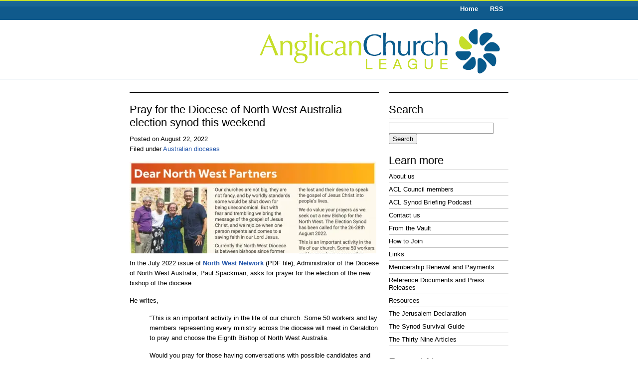

--- FILE ---
content_type: text/html; charset=UTF-8
request_url: https://acl.asn.au/pray-for-the-diocese-of-north-west-australia-election-synod-this-weekend/
body_size: 10305
content:
<!DOCTYPE html PUBLIC "-//W3C//DTD XHTML 1.0 Transitional//EN" "http://www.w3.org/TR/xhtml1/DTD/xhtml1-transitional.dtd">
<html xmlns="http://www.w3.org/1999/xhtml">
<head profile="http://gmpg.org/xfn/11">
<meta http-equiv="Content-Type" content="text/html; charset=UTF-8" />
<meta name="distribution" content="global" />
<meta name="robots" content="follow, all" />
<meta name="language" content="en, sv" />

<title>  Pray for the Diocese of North West Australia election synod this weekend : Anglican Church League, Sydney, Australia</title>
<meta name="generator" content="WordPress 6.9" />
<!-- leave this for stats please -->

<link rel="Shortcut Icon" href="https://acl.asn.au/wp/wp-content/themes/vertigo-blue-2column/images/favicon.ico" type="image/x-icon" />
<link rel="alternate" type="application/rss+xml" title="RSS 2.0" href="https://acl.asn.au/feed/" />
<link rel="alternate" type="text/xml" title="RSS .92" href="https://acl.asn.au/feed/rss/" />
<link rel="alternate" type="application/atom+xml" title="Atom 0.3" href="https://acl.asn.au/feed/atom/" />
<link rel="pingback" href="https://acl.asn.au/xmlrpc.php" />
	<link rel='archives' title='January 2026' href='https://acl.asn.au/2026/01/' />
	<link rel='archives' title='December 2025' href='https://acl.asn.au/2025/12/' />
	<link rel='archives' title='November 2025' href='https://acl.asn.au/2025/11/' />
	<link rel='archives' title='October 2025' href='https://acl.asn.au/2025/10/' />
	<link rel='archives' title='September 2025' href='https://acl.asn.au/2025/09/' />
	<link rel='archives' title='August 2025' href='https://acl.asn.au/2025/08/' />
	<link rel='archives' title='July 2025' href='https://acl.asn.au/2025/07/' />
	<link rel='archives' title='June 2025' href='https://acl.asn.au/2025/06/' />
	<link rel='archives' title='May 2025' href='https://acl.asn.au/2025/05/' />
	<link rel='archives' title='April 2025' href='https://acl.asn.au/2025/04/' />
	<link rel='archives' title='March 2025' href='https://acl.asn.au/2025/03/' />
	<link rel='archives' title='February 2025' href='https://acl.asn.au/2025/02/' />
	<link rel='archives' title='January 2025' href='https://acl.asn.au/2025/01/' />
	<link rel='archives' title='December 2024' href='https://acl.asn.au/2024/12/' />
	<link rel='archives' title='November 2024' href='https://acl.asn.au/2024/11/' />
	<link rel='archives' title='October 2024' href='https://acl.asn.au/2024/10/' />
	<link rel='archives' title='September 2024' href='https://acl.asn.au/2024/09/' />
	<link rel='archives' title='August 2024' href='https://acl.asn.au/2024/08/' />
	<link rel='archives' title='July 2024' href='https://acl.asn.au/2024/07/' />
	<link rel='archives' title='June 2024' href='https://acl.asn.au/2024/06/' />
	<link rel='archives' title='May 2024' href='https://acl.asn.au/2024/05/' />
	<link rel='archives' title='April 2024' href='https://acl.asn.au/2024/04/' />
	<link rel='archives' title='March 2024' href='https://acl.asn.au/2024/03/' />
	<link rel='archives' title='February 2024' href='https://acl.asn.au/2024/02/' />
	<link rel='archives' title='January 2024' href='https://acl.asn.au/2024/01/' />
	<link rel='archives' title='December 2023' href='https://acl.asn.au/2023/12/' />
	<link rel='archives' title='November 2023' href='https://acl.asn.au/2023/11/' />
	<link rel='archives' title='October 2023' href='https://acl.asn.au/2023/10/' />
	<link rel='archives' title='September 2023' href='https://acl.asn.au/2023/09/' />
	<link rel='archives' title='August 2023' href='https://acl.asn.au/2023/08/' />
	<link rel='archives' title='July 2023' href='https://acl.asn.au/2023/07/' />
	<link rel='archives' title='June 2023' href='https://acl.asn.au/2023/06/' />
	<link rel='archives' title='May 2023' href='https://acl.asn.au/2023/05/' />
	<link rel='archives' title='April 2023' href='https://acl.asn.au/2023/04/' />
	<link rel='archives' title='March 2023' href='https://acl.asn.au/2023/03/' />
	<link rel='archives' title='February 2023' href='https://acl.asn.au/2023/02/' />
	<link rel='archives' title='January 2023' href='https://acl.asn.au/2023/01/' />
	<link rel='archives' title='December 2022' href='https://acl.asn.au/2022/12/' />
	<link rel='archives' title='November 2022' href='https://acl.asn.au/2022/11/' />
	<link rel='archives' title='October 2022' href='https://acl.asn.au/2022/10/' />
	<link rel='archives' title='September 2022' href='https://acl.asn.au/2022/09/' />
	<link rel='archives' title='August 2022' href='https://acl.asn.au/2022/08/' />
	<link rel='archives' title='July 2022' href='https://acl.asn.au/2022/07/' />
	<link rel='archives' title='June 2022' href='https://acl.asn.au/2022/06/' />
	<link rel='archives' title='May 2022' href='https://acl.asn.au/2022/05/' />
	<link rel='archives' title='April 2022' href='https://acl.asn.au/2022/04/' />
	<link rel='archives' title='March 2022' href='https://acl.asn.au/2022/03/' />
	<link rel='archives' title='February 2022' href='https://acl.asn.au/2022/02/' />
	<link rel='archives' title='January 2022' href='https://acl.asn.au/2022/01/' />
	<link rel='archives' title='December 2021' href='https://acl.asn.au/2021/12/' />
	<link rel='archives' title='November 2021' href='https://acl.asn.au/2021/11/' />
	<link rel='archives' title='October 2021' href='https://acl.asn.au/2021/10/' />
	<link rel='archives' title='September 2021' href='https://acl.asn.au/2021/09/' />
	<link rel='archives' title='August 2021' href='https://acl.asn.au/2021/08/' />
	<link rel='archives' title='July 2021' href='https://acl.asn.au/2021/07/' />
	<link rel='archives' title='June 2021' href='https://acl.asn.au/2021/06/' />
	<link rel='archives' title='May 2021' href='https://acl.asn.au/2021/05/' />
	<link rel='archives' title='April 2021' href='https://acl.asn.au/2021/04/' />
	<link rel='archives' title='March 2021' href='https://acl.asn.au/2021/03/' />
	<link rel='archives' title='February 2021' href='https://acl.asn.au/2021/02/' />
	<link rel='archives' title='January 2021' href='https://acl.asn.au/2021/01/' />
	<link rel='archives' title='December 2020' href='https://acl.asn.au/2020/12/' />
	<link rel='archives' title='November 2020' href='https://acl.asn.au/2020/11/' />
	<link rel='archives' title='October 2020' href='https://acl.asn.au/2020/10/' />
	<link rel='archives' title='September 2020' href='https://acl.asn.au/2020/09/' />
	<link rel='archives' title='August 2020' href='https://acl.asn.au/2020/08/' />
	<link rel='archives' title='July 2020' href='https://acl.asn.au/2020/07/' />
	<link rel='archives' title='June 2020' href='https://acl.asn.au/2020/06/' />
	<link rel='archives' title='May 2020' href='https://acl.asn.au/2020/05/' />
	<link rel='archives' title='April 2020' href='https://acl.asn.au/2020/04/' />
	<link rel='archives' title='March 2020' href='https://acl.asn.au/2020/03/' />
	<link rel='archives' title='February 2020' href='https://acl.asn.au/2020/02/' />
	<link rel='archives' title='January 2020' href='https://acl.asn.au/2020/01/' />
	<link rel='archives' title='December 2019' href='https://acl.asn.au/2019/12/' />
	<link rel='archives' title='November 2019' href='https://acl.asn.au/2019/11/' />
	<link rel='archives' title='October 2019' href='https://acl.asn.au/2019/10/' />
	<link rel='archives' title='September 2019' href='https://acl.asn.au/2019/09/' />
	<link rel='archives' title='August 2019' href='https://acl.asn.au/2019/08/' />
	<link rel='archives' title='July 2019' href='https://acl.asn.au/2019/07/' />
	<link rel='archives' title='June 2019' href='https://acl.asn.au/2019/06/' />
	<link rel='archives' title='May 2019' href='https://acl.asn.au/2019/05/' />
	<link rel='archives' title='April 2019' href='https://acl.asn.au/2019/04/' />
	<link rel='archives' title='March 2019' href='https://acl.asn.au/2019/03/' />
	<link rel='archives' title='February 2019' href='https://acl.asn.au/2019/02/' />
	<link rel='archives' title='January 2019' href='https://acl.asn.au/2019/01/' />
	<link rel='archives' title='December 2018' href='https://acl.asn.au/2018/12/' />
	<link rel='archives' title='November 2018' href='https://acl.asn.au/2018/11/' />
	<link rel='archives' title='October 2018' href='https://acl.asn.au/2018/10/' />
	<link rel='archives' title='September 2018' href='https://acl.asn.au/2018/09/' />
	<link rel='archives' title='August 2018' href='https://acl.asn.au/2018/08/' />
	<link rel='archives' title='July 2018' href='https://acl.asn.au/2018/07/' />
	<link rel='archives' title='June 2018' href='https://acl.asn.au/2018/06/' />
	<link rel='archives' title='May 2018' href='https://acl.asn.au/2018/05/' />
	<link rel='archives' title='April 2018' href='https://acl.asn.au/2018/04/' />
	<link rel='archives' title='March 2018' href='https://acl.asn.au/2018/03/' />
	<link rel='archives' title='February 2018' href='https://acl.asn.au/2018/02/' />
	<link rel='archives' title='January 2018' href='https://acl.asn.au/2018/01/' />
	<link rel='archives' title='December 2017' href='https://acl.asn.au/2017/12/' />
	<link rel='archives' title='November 2017' href='https://acl.asn.au/2017/11/' />
	<link rel='archives' title='October 2017' href='https://acl.asn.au/2017/10/' />
	<link rel='archives' title='September 2017' href='https://acl.asn.au/2017/09/' />
	<link rel='archives' title='August 2017' href='https://acl.asn.au/2017/08/' />
	<link rel='archives' title='July 2017' href='https://acl.asn.au/2017/07/' />
	<link rel='archives' title='June 2017' href='https://acl.asn.au/2017/06/' />
	<link rel='archives' title='May 2017' href='https://acl.asn.au/2017/05/' />
	<link rel='archives' title='April 2017' href='https://acl.asn.au/2017/04/' />
	<link rel='archives' title='March 2017' href='https://acl.asn.au/2017/03/' />
	<link rel='archives' title='February 2017' href='https://acl.asn.au/2017/02/' />
	<link rel='archives' title='January 2017' href='https://acl.asn.au/2017/01/' />
	<link rel='archives' title='December 2016' href='https://acl.asn.au/2016/12/' />
	<link rel='archives' title='November 2016' href='https://acl.asn.au/2016/11/' />
	<link rel='archives' title='October 2016' href='https://acl.asn.au/2016/10/' />
	<link rel='archives' title='September 2016' href='https://acl.asn.au/2016/09/' />
	<link rel='archives' title='August 2016' href='https://acl.asn.au/2016/08/' />
	<link rel='archives' title='July 2016' href='https://acl.asn.au/2016/07/' />
	<link rel='archives' title='June 2016' href='https://acl.asn.au/2016/06/' />
	<link rel='archives' title='May 2016' href='https://acl.asn.au/2016/05/' />
	<link rel='archives' title='April 2016' href='https://acl.asn.au/2016/04/' />
	<link rel='archives' title='March 2016' href='https://acl.asn.au/2016/03/' />
	<link rel='archives' title='February 2016' href='https://acl.asn.au/2016/02/' />
	<link rel='archives' title='January 2016' href='https://acl.asn.au/2016/01/' />
	<link rel='archives' title='December 2015' href='https://acl.asn.au/2015/12/' />
	<link rel='archives' title='November 2015' href='https://acl.asn.au/2015/11/' />
	<link rel='archives' title='October 2015' href='https://acl.asn.au/2015/10/' />
	<link rel='archives' title='September 2015' href='https://acl.asn.au/2015/09/' />
	<link rel='archives' title='August 2015' href='https://acl.asn.au/2015/08/' />
	<link rel='archives' title='July 2015' href='https://acl.asn.au/2015/07/' />
	<link rel='archives' title='June 2015' href='https://acl.asn.au/2015/06/' />
	<link rel='archives' title='May 2015' href='https://acl.asn.au/2015/05/' />
	<link rel='archives' title='April 2015' href='https://acl.asn.au/2015/04/' />
	<link rel='archives' title='March 2015' href='https://acl.asn.au/2015/03/' />
	<link rel='archives' title='February 2015' href='https://acl.asn.au/2015/02/' />
	<link rel='archives' title='January 2015' href='https://acl.asn.au/2015/01/' />
	<link rel='archives' title='December 2014' href='https://acl.asn.au/2014/12/' />
	<link rel='archives' title='November 2014' href='https://acl.asn.au/2014/11/' />
	<link rel='archives' title='October 2014' href='https://acl.asn.au/2014/10/' />
	<link rel='archives' title='September 2014' href='https://acl.asn.au/2014/09/' />
	<link rel='archives' title='August 2014' href='https://acl.asn.au/2014/08/' />
	<link rel='archives' title='July 2014' href='https://acl.asn.au/2014/07/' />
	<link rel='archives' title='June 2014' href='https://acl.asn.au/2014/06/' />
	<link rel='archives' title='May 2014' href='https://acl.asn.au/2014/05/' />
	<link rel='archives' title='April 2014' href='https://acl.asn.au/2014/04/' />
	<link rel='archives' title='March 2014' href='https://acl.asn.au/2014/03/' />
	<link rel='archives' title='February 2014' href='https://acl.asn.au/2014/02/' />
	<link rel='archives' title='January 2014' href='https://acl.asn.au/2014/01/' />
	<link rel='archives' title='December 2013' href='https://acl.asn.au/2013/12/' />
	<link rel='archives' title='November 2013' href='https://acl.asn.au/2013/11/' />
	<link rel='archives' title='October 2013' href='https://acl.asn.au/2013/10/' />
	<link rel='archives' title='September 2013' href='https://acl.asn.au/2013/09/' />
	<link rel='archives' title='August 2013' href='https://acl.asn.au/2013/08/' />
	<link rel='archives' title='July 2013' href='https://acl.asn.au/2013/07/' />
	<link rel='archives' title='June 2013' href='https://acl.asn.au/2013/06/' />
	<link rel='archives' title='May 2013' href='https://acl.asn.au/2013/05/' />
	<link rel='archives' title='April 2013' href='https://acl.asn.au/2013/04/' />
	<link rel='archives' title='March 2013' href='https://acl.asn.au/2013/03/' />
	<link rel='archives' title='February 2013' href='https://acl.asn.au/2013/02/' />
	<link rel='archives' title='January 2013' href='https://acl.asn.au/2013/01/' />
	<link rel='archives' title='December 2012' href='https://acl.asn.au/2012/12/' />
	<link rel='archives' title='November 2012' href='https://acl.asn.au/2012/11/' />
	<link rel='archives' title='October 2012' href='https://acl.asn.au/2012/10/' />
	<link rel='archives' title='September 2012' href='https://acl.asn.au/2012/09/' />
	<link rel='archives' title='August 2012' href='https://acl.asn.au/2012/08/' />
	<link rel='archives' title='July 2012' href='https://acl.asn.au/2012/07/' />
	<link rel='archives' title='June 2012' href='https://acl.asn.au/2012/06/' />
	<link rel='archives' title='May 2012' href='https://acl.asn.au/2012/05/' />
	<link rel='archives' title='April 2012' href='https://acl.asn.au/2012/04/' />
	<link rel='archives' title='March 2012' href='https://acl.asn.au/2012/03/' />
	<link rel='archives' title='February 2012' href='https://acl.asn.au/2012/02/' />
	<link rel='archives' title='January 2012' href='https://acl.asn.au/2012/01/' />
	<link rel='archives' title='December 2011' href='https://acl.asn.au/2011/12/' />
	<link rel='archives' title='November 2011' href='https://acl.asn.au/2011/11/' />
	<link rel='archives' title='October 2011' href='https://acl.asn.au/2011/10/' />
	<link rel='archives' title='September 2011' href='https://acl.asn.au/2011/09/' />
	<link rel='archives' title='August 2011' href='https://acl.asn.au/2011/08/' />
	<link rel='archives' title='July 2011' href='https://acl.asn.au/2011/07/' />
	<link rel='archives' title='June 2011' href='https://acl.asn.au/2011/06/' />
	<link rel='archives' title='May 2011' href='https://acl.asn.au/2011/05/' />
	<link rel='archives' title='April 2011' href='https://acl.asn.au/2011/04/' />
	<link rel='archives' title='March 2011' href='https://acl.asn.au/2011/03/' />
	<link rel='archives' title='February 2011' href='https://acl.asn.au/2011/02/' />
	<link rel='archives' title='January 2011' href='https://acl.asn.au/2011/01/' />
	<link rel='archives' title='December 2010' href='https://acl.asn.au/2010/12/' />
	<link rel='archives' title='November 2010' href='https://acl.asn.au/2010/11/' />
	<link rel='archives' title='October 2010' href='https://acl.asn.au/2010/10/' />
	<link rel='archives' title='September 2010' href='https://acl.asn.au/2010/09/' />
	<link rel='archives' title='August 2010' href='https://acl.asn.au/2010/08/' />
	<link rel='archives' title='July 2010' href='https://acl.asn.au/2010/07/' />
	<link rel='archives' title='June 2010' href='https://acl.asn.au/2010/06/' />
	<link rel='archives' title='May 2010' href='https://acl.asn.au/2010/05/' />
	<link rel='archives' title='April 2010' href='https://acl.asn.au/2010/04/' />
	<link rel='archives' title='March 2010' href='https://acl.asn.au/2010/03/' />
	<link rel='archives' title='February 2010' href='https://acl.asn.au/2010/02/' />
	<link rel='archives' title='January 2010' href='https://acl.asn.au/2010/01/' />
	<link rel='archives' title='December 2009' href='https://acl.asn.au/2009/12/' />
	<link rel='archives' title='November 2009' href='https://acl.asn.au/2009/11/' />
	<link rel='archives' title='October 2009' href='https://acl.asn.au/2009/10/' />
	<link rel='archives' title='September 2009' href='https://acl.asn.au/2009/09/' />
	<link rel='archives' title='August 2009' href='https://acl.asn.au/2009/08/' />
	<link rel='archives' title='July 2009' href='https://acl.asn.au/2009/07/' />
	<link rel='archives' title='June 2009' href='https://acl.asn.au/2009/06/' />
	<link rel='archives' title='May 2009' href='https://acl.asn.au/2009/05/' />
	<link rel='archives' title='April 2009' href='https://acl.asn.au/2009/04/' />
	<link rel='archives' title='March 2009' href='https://acl.asn.au/2009/03/' />
	<link rel='archives' title='February 2009' href='https://acl.asn.au/2009/02/' />
	<link rel='archives' title='January 2009' href='https://acl.asn.au/2009/01/' />
	<link rel='archives' title='December 2008' href='https://acl.asn.au/2008/12/' />
	<link rel='archives' title='November 2008' href='https://acl.asn.au/2008/11/' />
	<link rel='archives' title='October 2008' href='https://acl.asn.au/2008/10/' />
	<link rel='archives' title='September 2008' href='https://acl.asn.au/2008/09/' />
	<link rel='archives' title='August 2008' href='https://acl.asn.au/2008/08/' />
	<link rel='archives' title='July 2008' href='https://acl.asn.au/2008/07/' />
	<link rel='archives' title='June 2008' href='https://acl.asn.au/2008/06/' />
	<link rel='archives' title='May 2008' href='https://acl.asn.au/2008/05/' />
	<link rel='archives' title='April 2008' href='https://acl.asn.au/2008/04/' />
	<link rel='archives' title='March 2008' href='https://acl.asn.au/2008/03/' />
	<link rel='archives' title='February 2008' href='https://acl.asn.au/2008/02/' />
	<link rel='archives' title='January 2008' href='https://acl.asn.au/2008/01/' />
	<link rel='archives' title='December 2007' href='https://acl.asn.au/2007/12/' />
<meta name='robots' content='max-image-preview:large' />
<link rel='dns-prefetch' href='//stats.wp.com' />
<link rel='preconnect' href='//i0.wp.com' />
<link rel='preconnect' href='//c0.wp.com' />
<link rel="alternate" title="oEmbed (JSON)" type="application/json+oembed" href="https://acl.asn.au/wp-json/oembed/1.0/embed?url=https%3A%2F%2Facl.asn.au%2Fpray-for-the-diocese-of-north-west-australia-election-synod-this-weekend%2F" />
<link rel="alternate" title="oEmbed (XML)" type="text/xml+oembed" href="https://acl.asn.au/wp-json/oembed/1.0/embed?url=https%3A%2F%2Facl.asn.au%2Fpray-for-the-diocese-of-north-west-australia-election-synod-this-weekend%2F&#038;format=xml" />
<style id='wp-img-auto-sizes-contain-inline-css' type='text/css'>
img:is([sizes=auto i],[sizes^="auto," i]){contain-intrinsic-size:3000px 1500px}
/*# sourceURL=wp-img-auto-sizes-contain-inline-css */
</style>
<style id='wp-emoji-styles-inline-css' type='text/css'>

	img.wp-smiley, img.emoji {
		display: inline !important;
		border: none !important;
		box-shadow: none !important;
		height: 1em !important;
		width: 1em !important;
		margin: 0 0.07em !important;
		vertical-align: -0.1em !important;
		background: none !important;
		padding: 0 !important;
	}
/*# sourceURL=wp-emoji-styles-inline-css */
</style>
<style id='wp-block-library-inline-css' type='text/css'>
:root{--wp-block-synced-color:#7a00df;--wp-block-synced-color--rgb:122,0,223;--wp-bound-block-color:var(--wp-block-synced-color);--wp-editor-canvas-background:#ddd;--wp-admin-theme-color:#007cba;--wp-admin-theme-color--rgb:0,124,186;--wp-admin-theme-color-darker-10:#006ba1;--wp-admin-theme-color-darker-10--rgb:0,107,160.5;--wp-admin-theme-color-darker-20:#005a87;--wp-admin-theme-color-darker-20--rgb:0,90,135;--wp-admin-border-width-focus:2px}@media (min-resolution:192dpi){:root{--wp-admin-border-width-focus:1.5px}}.wp-element-button{cursor:pointer}:root .has-very-light-gray-background-color{background-color:#eee}:root .has-very-dark-gray-background-color{background-color:#313131}:root .has-very-light-gray-color{color:#eee}:root .has-very-dark-gray-color{color:#313131}:root .has-vivid-green-cyan-to-vivid-cyan-blue-gradient-background{background:linear-gradient(135deg,#00d084,#0693e3)}:root .has-purple-crush-gradient-background{background:linear-gradient(135deg,#34e2e4,#4721fb 50%,#ab1dfe)}:root .has-hazy-dawn-gradient-background{background:linear-gradient(135deg,#faaca8,#dad0ec)}:root .has-subdued-olive-gradient-background{background:linear-gradient(135deg,#fafae1,#67a671)}:root .has-atomic-cream-gradient-background{background:linear-gradient(135deg,#fdd79a,#004a59)}:root .has-nightshade-gradient-background{background:linear-gradient(135deg,#330968,#31cdcf)}:root .has-midnight-gradient-background{background:linear-gradient(135deg,#020381,#2874fc)}:root{--wp--preset--font-size--normal:16px;--wp--preset--font-size--huge:42px}.has-regular-font-size{font-size:1em}.has-larger-font-size{font-size:2.625em}.has-normal-font-size{font-size:var(--wp--preset--font-size--normal)}.has-huge-font-size{font-size:var(--wp--preset--font-size--huge)}.has-text-align-center{text-align:center}.has-text-align-left{text-align:left}.has-text-align-right{text-align:right}.has-fit-text{white-space:nowrap!important}#end-resizable-editor-section{display:none}.aligncenter{clear:both}.items-justified-left{justify-content:flex-start}.items-justified-center{justify-content:center}.items-justified-right{justify-content:flex-end}.items-justified-space-between{justify-content:space-between}.screen-reader-text{border:0;clip-path:inset(50%);height:1px;margin:-1px;overflow:hidden;padding:0;position:absolute;width:1px;word-wrap:normal!important}.screen-reader-text:focus{background-color:#ddd;clip-path:none;color:#444;display:block;font-size:1em;height:auto;left:5px;line-height:normal;padding:15px 23px 14px;text-decoration:none;top:5px;width:auto;z-index:100000}html :where(.has-border-color){border-style:solid}html :where([style*=border-top-color]){border-top-style:solid}html :where([style*=border-right-color]){border-right-style:solid}html :where([style*=border-bottom-color]){border-bottom-style:solid}html :where([style*=border-left-color]){border-left-style:solid}html :where([style*=border-width]){border-style:solid}html :where([style*=border-top-width]){border-top-style:solid}html :where([style*=border-right-width]){border-right-style:solid}html :where([style*=border-bottom-width]){border-bottom-style:solid}html :where([style*=border-left-width]){border-left-style:solid}html :where(img[class*=wp-image-]){height:auto;max-width:100%}:where(figure){margin:0 0 1em}html :where(.is-position-sticky){--wp-admin--admin-bar--position-offset:var(--wp-admin--admin-bar--height,0px)}@media screen and (max-width:600px){html :where(.is-position-sticky){--wp-admin--admin-bar--position-offset:0px}}

/*# sourceURL=wp-block-library-inline-css */
</style><style id='global-styles-inline-css' type='text/css'>
:root{--wp--preset--aspect-ratio--square: 1;--wp--preset--aspect-ratio--4-3: 4/3;--wp--preset--aspect-ratio--3-4: 3/4;--wp--preset--aspect-ratio--3-2: 3/2;--wp--preset--aspect-ratio--2-3: 2/3;--wp--preset--aspect-ratio--16-9: 16/9;--wp--preset--aspect-ratio--9-16: 9/16;--wp--preset--color--black: #000000;--wp--preset--color--cyan-bluish-gray: #abb8c3;--wp--preset--color--white: #ffffff;--wp--preset--color--pale-pink: #f78da7;--wp--preset--color--vivid-red: #cf2e2e;--wp--preset--color--luminous-vivid-orange: #ff6900;--wp--preset--color--luminous-vivid-amber: #fcb900;--wp--preset--color--light-green-cyan: #7bdcb5;--wp--preset--color--vivid-green-cyan: #00d084;--wp--preset--color--pale-cyan-blue: #8ed1fc;--wp--preset--color--vivid-cyan-blue: #0693e3;--wp--preset--color--vivid-purple: #9b51e0;--wp--preset--gradient--vivid-cyan-blue-to-vivid-purple: linear-gradient(135deg,rgb(6,147,227) 0%,rgb(155,81,224) 100%);--wp--preset--gradient--light-green-cyan-to-vivid-green-cyan: linear-gradient(135deg,rgb(122,220,180) 0%,rgb(0,208,130) 100%);--wp--preset--gradient--luminous-vivid-amber-to-luminous-vivid-orange: linear-gradient(135deg,rgb(252,185,0) 0%,rgb(255,105,0) 100%);--wp--preset--gradient--luminous-vivid-orange-to-vivid-red: linear-gradient(135deg,rgb(255,105,0) 0%,rgb(207,46,46) 100%);--wp--preset--gradient--very-light-gray-to-cyan-bluish-gray: linear-gradient(135deg,rgb(238,238,238) 0%,rgb(169,184,195) 100%);--wp--preset--gradient--cool-to-warm-spectrum: linear-gradient(135deg,rgb(74,234,220) 0%,rgb(151,120,209) 20%,rgb(207,42,186) 40%,rgb(238,44,130) 60%,rgb(251,105,98) 80%,rgb(254,248,76) 100%);--wp--preset--gradient--blush-light-purple: linear-gradient(135deg,rgb(255,206,236) 0%,rgb(152,150,240) 100%);--wp--preset--gradient--blush-bordeaux: linear-gradient(135deg,rgb(254,205,165) 0%,rgb(254,45,45) 50%,rgb(107,0,62) 100%);--wp--preset--gradient--luminous-dusk: linear-gradient(135deg,rgb(255,203,112) 0%,rgb(199,81,192) 50%,rgb(65,88,208) 100%);--wp--preset--gradient--pale-ocean: linear-gradient(135deg,rgb(255,245,203) 0%,rgb(182,227,212) 50%,rgb(51,167,181) 100%);--wp--preset--gradient--electric-grass: linear-gradient(135deg,rgb(202,248,128) 0%,rgb(113,206,126) 100%);--wp--preset--gradient--midnight: linear-gradient(135deg,rgb(2,3,129) 0%,rgb(40,116,252) 100%);--wp--preset--font-size--small: 13px;--wp--preset--font-size--medium: 20px;--wp--preset--font-size--large: 36px;--wp--preset--font-size--x-large: 42px;--wp--preset--spacing--20: 0.44rem;--wp--preset--spacing--30: 0.67rem;--wp--preset--spacing--40: 1rem;--wp--preset--spacing--50: 1.5rem;--wp--preset--spacing--60: 2.25rem;--wp--preset--spacing--70: 3.38rem;--wp--preset--spacing--80: 5.06rem;--wp--preset--shadow--natural: 6px 6px 9px rgba(0, 0, 0, 0.2);--wp--preset--shadow--deep: 12px 12px 50px rgba(0, 0, 0, 0.4);--wp--preset--shadow--sharp: 6px 6px 0px rgba(0, 0, 0, 0.2);--wp--preset--shadow--outlined: 6px 6px 0px -3px rgb(255, 255, 255), 6px 6px rgb(0, 0, 0);--wp--preset--shadow--crisp: 6px 6px 0px rgb(0, 0, 0);}:where(.is-layout-flex){gap: 0.5em;}:where(.is-layout-grid){gap: 0.5em;}body .is-layout-flex{display: flex;}.is-layout-flex{flex-wrap: wrap;align-items: center;}.is-layout-flex > :is(*, div){margin: 0;}body .is-layout-grid{display: grid;}.is-layout-grid > :is(*, div){margin: 0;}:where(.wp-block-columns.is-layout-flex){gap: 2em;}:where(.wp-block-columns.is-layout-grid){gap: 2em;}:where(.wp-block-post-template.is-layout-flex){gap: 1.25em;}:where(.wp-block-post-template.is-layout-grid){gap: 1.25em;}.has-black-color{color: var(--wp--preset--color--black) !important;}.has-cyan-bluish-gray-color{color: var(--wp--preset--color--cyan-bluish-gray) !important;}.has-white-color{color: var(--wp--preset--color--white) !important;}.has-pale-pink-color{color: var(--wp--preset--color--pale-pink) !important;}.has-vivid-red-color{color: var(--wp--preset--color--vivid-red) !important;}.has-luminous-vivid-orange-color{color: var(--wp--preset--color--luminous-vivid-orange) !important;}.has-luminous-vivid-amber-color{color: var(--wp--preset--color--luminous-vivid-amber) !important;}.has-light-green-cyan-color{color: var(--wp--preset--color--light-green-cyan) !important;}.has-vivid-green-cyan-color{color: var(--wp--preset--color--vivid-green-cyan) !important;}.has-pale-cyan-blue-color{color: var(--wp--preset--color--pale-cyan-blue) !important;}.has-vivid-cyan-blue-color{color: var(--wp--preset--color--vivid-cyan-blue) !important;}.has-vivid-purple-color{color: var(--wp--preset--color--vivid-purple) !important;}.has-black-background-color{background-color: var(--wp--preset--color--black) !important;}.has-cyan-bluish-gray-background-color{background-color: var(--wp--preset--color--cyan-bluish-gray) !important;}.has-white-background-color{background-color: var(--wp--preset--color--white) !important;}.has-pale-pink-background-color{background-color: var(--wp--preset--color--pale-pink) !important;}.has-vivid-red-background-color{background-color: var(--wp--preset--color--vivid-red) !important;}.has-luminous-vivid-orange-background-color{background-color: var(--wp--preset--color--luminous-vivid-orange) !important;}.has-luminous-vivid-amber-background-color{background-color: var(--wp--preset--color--luminous-vivid-amber) !important;}.has-light-green-cyan-background-color{background-color: var(--wp--preset--color--light-green-cyan) !important;}.has-vivid-green-cyan-background-color{background-color: var(--wp--preset--color--vivid-green-cyan) !important;}.has-pale-cyan-blue-background-color{background-color: var(--wp--preset--color--pale-cyan-blue) !important;}.has-vivid-cyan-blue-background-color{background-color: var(--wp--preset--color--vivid-cyan-blue) !important;}.has-vivid-purple-background-color{background-color: var(--wp--preset--color--vivid-purple) !important;}.has-black-border-color{border-color: var(--wp--preset--color--black) !important;}.has-cyan-bluish-gray-border-color{border-color: var(--wp--preset--color--cyan-bluish-gray) !important;}.has-white-border-color{border-color: var(--wp--preset--color--white) !important;}.has-pale-pink-border-color{border-color: var(--wp--preset--color--pale-pink) !important;}.has-vivid-red-border-color{border-color: var(--wp--preset--color--vivid-red) !important;}.has-luminous-vivid-orange-border-color{border-color: var(--wp--preset--color--luminous-vivid-orange) !important;}.has-luminous-vivid-amber-border-color{border-color: var(--wp--preset--color--luminous-vivid-amber) !important;}.has-light-green-cyan-border-color{border-color: var(--wp--preset--color--light-green-cyan) !important;}.has-vivid-green-cyan-border-color{border-color: var(--wp--preset--color--vivid-green-cyan) !important;}.has-pale-cyan-blue-border-color{border-color: var(--wp--preset--color--pale-cyan-blue) !important;}.has-vivid-cyan-blue-border-color{border-color: var(--wp--preset--color--vivid-cyan-blue) !important;}.has-vivid-purple-border-color{border-color: var(--wp--preset--color--vivid-purple) !important;}.has-vivid-cyan-blue-to-vivid-purple-gradient-background{background: var(--wp--preset--gradient--vivid-cyan-blue-to-vivid-purple) !important;}.has-light-green-cyan-to-vivid-green-cyan-gradient-background{background: var(--wp--preset--gradient--light-green-cyan-to-vivid-green-cyan) !important;}.has-luminous-vivid-amber-to-luminous-vivid-orange-gradient-background{background: var(--wp--preset--gradient--luminous-vivid-amber-to-luminous-vivid-orange) !important;}.has-luminous-vivid-orange-to-vivid-red-gradient-background{background: var(--wp--preset--gradient--luminous-vivid-orange-to-vivid-red) !important;}.has-very-light-gray-to-cyan-bluish-gray-gradient-background{background: var(--wp--preset--gradient--very-light-gray-to-cyan-bluish-gray) !important;}.has-cool-to-warm-spectrum-gradient-background{background: var(--wp--preset--gradient--cool-to-warm-spectrum) !important;}.has-blush-light-purple-gradient-background{background: var(--wp--preset--gradient--blush-light-purple) !important;}.has-blush-bordeaux-gradient-background{background: var(--wp--preset--gradient--blush-bordeaux) !important;}.has-luminous-dusk-gradient-background{background: var(--wp--preset--gradient--luminous-dusk) !important;}.has-pale-ocean-gradient-background{background: var(--wp--preset--gradient--pale-ocean) !important;}.has-electric-grass-gradient-background{background: var(--wp--preset--gradient--electric-grass) !important;}.has-midnight-gradient-background{background: var(--wp--preset--gradient--midnight) !important;}.has-small-font-size{font-size: var(--wp--preset--font-size--small) !important;}.has-medium-font-size{font-size: var(--wp--preset--font-size--medium) !important;}.has-large-font-size{font-size: var(--wp--preset--font-size--large) !important;}.has-x-large-font-size{font-size: var(--wp--preset--font-size--x-large) !important;}
/*# sourceURL=global-styles-inline-css */
</style>

<style id='classic-theme-styles-inline-css' type='text/css'>
/*! This file is auto-generated */
.wp-block-button__link{color:#fff;background-color:#32373c;border-radius:9999px;box-shadow:none;text-decoration:none;padding:calc(.667em + 2px) calc(1.333em + 2px);font-size:1.125em}.wp-block-file__button{background:#32373c;color:#fff;text-decoration:none}
/*# sourceURL=/wp-includes/css/classic-themes.min.css */
</style>
<link rel="https://api.w.org/" href="https://acl.asn.au/wp-json/" /><link rel="alternate" title="JSON" type="application/json" href="https://acl.asn.au/wp-json/wp/v2/posts/57964" /><link rel="canonical" href="https://acl.asn.au/pray-for-the-diocese-of-north-west-australia-election-synod-this-weekend/" />
	<style>img#wpstats{display:none}</style>
		<link rel="icon" href="https://i0.wp.com/acl.asn.au/wp-content/uploads/cropped-ACL-Logo-motif-web.jpg?fit=32%2C32&#038;ssl=1" sizes="32x32" />
<link rel="icon" href="https://i0.wp.com/acl.asn.au/wp-content/uploads/cropped-ACL-Logo-motif-web.jpg?fit=192%2C192&#038;ssl=1" sizes="192x192" />
<link rel="apple-touch-icon" href="https://i0.wp.com/acl.asn.au/wp-content/uploads/cropped-ACL-Logo-motif-web.jpg?fit=180%2C180&#038;ssl=1" />
<meta name="msapplication-TileImage" content="https://i0.wp.com/acl.asn.au/wp-content/uploads/cropped-ACL-Logo-motif-web.jpg?fit=270%2C270&#038;ssl=1" />
<style type="text/css" media="screen, print">
<!-- @import url( https://acl.asn.au/wp-content/themes/vertigo-blue-2column/style.css ); -->
</style>
<link rel="stylesheet" type="text/css" media="print" 
href="https://acl.asn.au/wp-content/themes/vertigo-blue-2column/print.css" />
</head>

<body data-rsssl=1>

<div id="header">

	<div id="headerleft" onclick="location.href='https://acl.asn.au';" style="cursor: pointer;">
		</div>
	
	<div id="headerright">
		<ul>
					<li><a href="https://acl.asn.au">Home</a></li>
					<li><a href="https://acl.asn.au/feed/">RSS</a></li>
				</ul>
	</div>

</div>
<div id="content">

<div id="contentleft">
		<h1>Pray for the Diocese of North West Australia election synod this weekend</h1>
	<p>Posted on August 22, 2022&nbsp;<br />Filed under <a href="https://acl.asn.au/category/local/australian-dioceses/" rel="category tag">Australian dioceses</a></p>  
	<p><a href="https://acl.asn.au/pdf/NW_Network_July_2022.pdf" target="_blank" rel="noopener"><img data-recalc-dims="1" fetchpriority="high" decoding="async" class="aligncenter size-medium wp-image-57496" src="https://i0.wp.com/acl.asn.au/wp-content/uploads/dear-north-west-partners.jpg?resize=495%2C184&#038;ssl=1" alt="" width="495" height="184" srcset="https://i0.wp.com/acl.asn.au/wp-content/uploads/dear-north-west-partners.jpg?resize=495%2C184&amp;ssl=1 495w, https://i0.wp.com/acl.asn.au/wp-content/uploads/dear-north-west-partners.jpg?resize=150%2C56&amp;ssl=1 150w, https://i0.wp.com/acl.asn.au/wp-content/uploads/dear-north-west-partners.jpg?resize=768%2C285&amp;ssl=1 768w, https://i0.wp.com/acl.asn.au/wp-content/uploads/dear-north-west-partners.jpg?w=1000&amp;ssl=1 1000w" sizes="(max-width: 495px) 100vw, 495px" /></a></p>
<p>In the July 2022 issue of <a href="https://acl.asn.au/pdf/NW_Network_July_2022.pdf" target="_blank" rel="noopener"><strong>North West Network</strong></a> (PDF file), Administrator of the Diocese of North West Australia, Paul Spackman, asks for prayer for the election of the new bishop of the diocese.</p>
<p>He writes,</p>
<p style="padding-left: 40px;">“This is an important activity in the life of our church. Some 50 workers and lay members representing every ministry across the diocese will meet in Geraldton to pray and choose the Eighth Bishop of North West Australia.</p>
<p style="padding-left: 40px;">Would you pray for those having conversations with possible candidates and those who are considering the position. Pray for the Election Synod members that we would be filled with wisdom and discernment as we deliberate and decide on our next Bishop.”</p>
<p>The election synod is planned for <strong>this weekend, Friday 26 August – Sunday 28 August</strong>.</p>
<div style="clear:both;"></div>
 			
	<!--
	<rdf:RDF xmlns:rdf="http://www.w3.org/1999/02/22-rdf-syntax-ns#"
			xmlns:dc="http://purl.org/dc/elements/1.1/"
			xmlns:trackback="http://madskills.com/public/xml/rss/module/trackback/">
		<rdf:Description rdf:about="https://acl.asn.au/pray-for-the-diocese-of-north-west-australia-election-synod-this-weekend/"
    dc:identifier="https://acl.asn.au/pray-for-the-diocese-of-north-west-australia-election-synod-this-weekend/"
    dc:title="Pray for the Diocese of North West Australia election synod this weekend"
    trackback:ping="https://acl.asn.au/pray-for-the-diocese-of-north-west-australia-election-synod-this-weekend/trackback/" />
</rdf:RDF>	-->
	
		
	<h3></h3>
	
<!-- You can start editing here. -->

<div id="commentblock">

			<!-- If comments are closed. -->
		<p class="nocomments"></p></div>

	


	</div>
	
<!-- begin sidebar -->

<div id="sidebar">

	<ul id="sidebarwidgeted">
	<li id="search-2" class="widget widget_search"><h2 class="widgettitle">Search</h2>
<form role="search" method="get" id="searchform" class="searchform" action="https://acl.asn.au/">
				<div>
					<label class="screen-reader-text" for="s">Search for:</label>
					<input type="text" value="" name="s" id="s" />
					<input type="submit" id="searchsubmit" value="Search" />
				</div>
			</form></li>
<li id="pages-2" class="widget widget_pages"><h2 class="widgettitle">Learn more</h2>

			<ul>
				<li class="page_item page-item-2 page_item_has_children"><a href="https://acl.asn.au/about/">About us</a>
<ul class='children'>
	<li class="page_item page-item-48"><a href="https://acl.asn.au/about/acl-council-members/">ACL Council members</a></li>
</ul>
</li>
<li class="page_item page-item-40692"><a href="https://acl.asn.au/podcast/">ACL Synod Briefing Podcast</a></li>
<li class="page_item page-item-11"><a href="https://acl.asn.au/contact-us/">Contact us</a></li>
<li class="page_item page-item-32900"><a href="https://acl.asn.au/from-the-vault/">From the Vault</a></li>
<li class="page_item page-item-10"><a href="https://acl.asn.au/how-to-join/">How to Join</a></li>
<li class="page_item page-item-12"><a href="https://acl.asn.au/links/">Links</a></li>
<li class="page_item page-item-2596"><a href="https://acl.elvanto.com.au/form/8a7e6d85-2b04-400a-8396-6dfc4fca6fef#new_tab">Membership Renewal and Payments</a></li>
<li class="page_item page-item-102"><a href="https://acl.asn.au/reference-documents/">Reference Documents and Press Releases</a></li>
<li class="page_item page-item-15"><a href="https://acl.asn.au/resources/">Resources</a></li>
<li class="page_item page-item-69913"><a href="https://acl.asn.au/the-jerusalem-declaration/">The Jerusalem Declaration</a></li>
<li class="page_item page-item-53516"><a href="https://acl.asn.au/guide/">The Synod Survival Guide</a></li>
<li class="page_item page-item-16"><a href="https://acl.asn.au/the-thirty-nine-articles/">The Thirty Nine Articles</a></li>
			</ul>

			</li>

		<li id="recent-posts-2" class="widget widget_recent_entries">
		<h2 class="widgettitle">Recent News</h2>

		<ul>
											<li>
					<a href="https://acl.asn.au/a-new-era-for-australian-evangelical-university-ministry/">A new era for Australian evangelical university ministry</a>
									</li>
											<li>
					<a href="https://acl.asn.au/god-is-the-father-of-the-nations/">God is the Father of the Nations</a>
									</li>
											<li>
					<a href="https://acl.asn.au/courageously-staying-in-the-church-of-england/">Courageously Staying in The Church of England</a>
									</li>
											<li>
					<a href="https://acl.asn.au/pray-for-iran/">Pray for Iran</a>
									</li>
											<li>
					<a href="https://acl.asn.au/have-the-bishops-put-the-llf-travelator-into-reverse/">Have the bishops put the LLF Travelator into reverse?</a>
									</li>
											<li>
					<a href="https://acl.asn.au/world-watch-list-2026/">World Watch List 2026</a>
									</li>
											<li>
					<a href="https://acl.asn.au/faith-leaders-express-serious-concern-regarding-the-combatting-antisemitism-hate-and-extremism-bill-2026/">Faith Leaders &#8220;express serious concern regarding the Combatting Antisemitism Hate and Extremism Bill 2026&#8221;</a>
									</li>
											<li>
					<a href="https://acl.asn.au/federal-hate-crimes-legislation/">Federal “Hate Crimes” Legislation</a>
									</li>
											<li>
					<a href="https://acl.asn.au/a-bursary-to-attend-the-rome-scholars-and-leaders-network-2026/">A bursary to attend the Rome Scholars and Leaders Network 2026?</a>
									</li>
											<li>
					<a href="https://acl.asn.au/coalition-condemns-hate-speech-laws-as-unsalvageable/">“Coalition condemns hate speech laws as ‘unsalvageable’”</a>
									</li>
											<li>
					<a href="https://acl.asn.au/young-people-are-turning-to-the-bible/">Young People are turning to the Bible</a>
									</li>
											<li>
					<a href="https://acl.asn.au/the-window-of-the-heart/">The Window of the Heart</a>
									</li>
											<li>
					<a href="https://acl.asn.au/memorial-service-for-neil-cameron/">Memorial Service for Neil Cameron</a>
									</li>
											<li>
					<a href="https://acl.asn.au/keep-your-armour-bright/">‘Keep Your Armour Bright’</a>
									</li>
											<li>
					<a href="https://acl.asn.au/trauma-and-devastation-after-philip-yanceys-adultery/">Trauma and devastation after Philip Yancey’s adultery</a>
									</li>
					</ul>

		</li>
<li id="media_image-4" class="widget widget_media_image"><h2 class="widgettitle">What we believe</h2>
<div style="width: 240px" class="wp-caption alignnone"><a href="http://www.matthiasmedia.com.au/2wtl/" target="_blank"><img class="image alignnone" src="https://acl.asn.au/wp-content/uploads/2wtl-logo-230w.jpg" alt="" width="230" height="218" decoding="async" loading="lazy" /></a><p class="wp-caption-text">The message at the heart of Christianity is really quite simple…</p></div></li>
<li id="categories-1" class="widget widget_categories"><h2 class="widgettitle">News categories</h2>
<form action="https://acl.asn.au" method="get"><label class="screen-reader-text" for="cat">News categories</label><select  name='cat' id='cat' class='postform'>
	<option value='-1'>Select Category</option>
	<option class="level-0" value="152">ACNA&nbsp;&nbsp;(16)</option>
	<option class="level-0" value="164">Africa&nbsp;&nbsp;(16)</option>
	<option class="level-0" value="167">Anglican Church League&nbsp;&nbsp;(1)</option>
	<option class="level-0" value="156">Anglican Church of Australia&nbsp;&nbsp;(48)</option>
	<option class="level-0" value="20">Anglican Church of Canada&nbsp;&nbsp;(42)</option>
	<option class="level-0" value="137">Anglican Communion&nbsp;&nbsp;(728)</option>
	<option class="level-0" value="166">Anglican Diocese of Canada&nbsp;&nbsp;(1)</option>
	<option class="level-0" value="153">ANiC&nbsp;&nbsp;(4)</option>
	<option class="level-0" value="160">ANiE&nbsp;&nbsp;(13)</option>
	<option class="level-0" value="69">Announcement&nbsp;&nbsp;(28)</option>
	<option class="level-0" value="165">Apologetics&nbsp;&nbsp;(20)</option>
	<option class="level-0" value="13">Australia&nbsp;&nbsp;(624)</option>
	<option class="level-0" value="126">Australian dioceses&nbsp;&nbsp;(722)</option>
	<option class="level-0" value="118">Authentic&nbsp;&nbsp;(7)</option>
	<option class="level-0" value="136">Church of England&nbsp;&nbsp;(668)</option>
	<option class="level-0" value="149">COVID19&nbsp;&nbsp;(196)</option>
	<option class="level-0" value="142">Culture wars&nbsp;&nbsp;(1,184)</option>
	<option class="level-0" value="159">Diocese of the Southern Cross&nbsp;&nbsp;(11)</option>
	<option class="level-0" value="169">Edification&nbsp;&nbsp;(8)</option>
	<option class="level-0" value="143">Encouragement&nbsp;&nbsp;(851)</option>
	<option class="level-0" value="145">Evangelism&nbsp;&nbsp;(192)</option>
	<option class="level-0" value="168">for your prayers&nbsp;&nbsp;(30)</option>
	<option class="level-0" value="139">GAFCON&nbsp;&nbsp;(679)</option>
	<option class="level-0" value="158">GAFCON Australia&nbsp;&nbsp;(32)</option>
	<option class="level-0" value="155">General Synod&nbsp;&nbsp;(33)</option>
	<option class="level-0" value="119">Global&nbsp;&nbsp;(39)</option>
	<option class="level-0" value="148">Global South&nbsp;&nbsp;(84)</option>
	<option class="level-0" value="150">Good News&nbsp;&nbsp;(168)</option>
	<option class="level-0" value="9">History&nbsp;&nbsp;(535)</option>
	<option class="level-0" value="146">Ireland&nbsp;&nbsp;(3)</option>
	<option class="level-0" value="157">Lambeth 2022&nbsp;&nbsp;(26)</option>
	<option class="level-0" value="120">Local&nbsp;&nbsp;(15)</option>
	<option class="level-0" value="161">Moore College&nbsp;&nbsp;(113)</option>
	<option class="level-0" value="128">New Zealand&nbsp;&nbsp;(60)</option>
	<option class="level-0" value="3">News&nbsp;&nbsp;(1,551)</option>
	<option class="level-0" value="163">NSW&nbsp;&nbsp;(34)</option>
	<option class="level-0" value="12">Opinion&nbsp;&nbsp;(1,411)</option>
	<option class="level-0" value="117">Other&nbsp;&nbsp;(7)</option>
	<option class="level-0" value="127">Other denominations&nbsp;&nbsp;(124)</option>
	<option class="level-0" value="121">Parishes&nbsp;&nbsp;(28)</option>
	<option class="level-0" value="129">People&nbsp;&nbsp;(655)</option>
	<option class="level-0" value="8">Resources&nbsp;&nbsp;(3,203)</option>
	<option class="level-0" value="147">Scotland&nbsp;&nbsp;(17)</option>
	<option class="level-0" value="162">South Africa&nbsp;&nbsp;(8)</option>
	<option class="level-0" value="122">Sydney Diocese&nbsp;&nbsp;(1,094)</option>
	<option class="level-0" value="138">TEC&nbsp;&nbsp;(82)</option>
	<option class="level-0" value="170">Thanksgiving&nbsp;&nbsp;(2)</option>
	<option class="level-0" value="131">Theology&nbsp;&nbsp;(1,072)</option>
	<option class="level-0" value="1">Uncategorized&nbsp;&nbsp;(2)</option>
	<option class="level-0" value="151">Wales&nbsp;&nbsp;(10)</option>
	<option class="level-0" value="125">World news&nbsp;&nbsp;(149)</option>
</select>
</form><script type="text/javascript">
/* <![CDATA[ */

( ( dropdownId ) => {
	const dropdown = document.getElementById( dropdownId );
	function onSelectChange() {
		setTimeout( () => {
			if ( 'escape' === dropdown.dataset.lastkey ) {
				return;
			}
			if ( dropdown.value && parseInt( dropdown.value ) > 0 && dropdown instanceof HTMLSelectElement ) {
				dropdown.parentElement.submit();
			}
		}, 250 );
	}
	function onKeyUp( event ) {
		if ( 'Escape' === event.key ) {
			dropdown.dataset.lastkey = 'escape';
		} else {
			delete dropdown.dataset.lastkey;
		}
	}
	function onClick() {
		delete dropdown.dataset.lastkey;
	}
	dropdown.addEventListener( 'keyup', onKeyUp );
	dropdown.addEventListener( 'click', onClick );
	dropdown.addEventListener( 'change', onSelectChange );
})( "cat" );

//# sourceURL=WP_Widget_Categories%3A%3Awidget
/* ]]> */
</script>
</li>
<li id="archives-3" class="widget widget_archive"><h2 class="widgettitle">Archives</h2>
		<label class="screen-reader-text" for="archives-dropdown-3">Archives</label>
		<select id="archives-dropdown-3" name="archive-dropdown">
			
			<option value="">Select Month</option>
				<option value='https://acl.asn.au/2026/01/'> January 2026 </option>
	<option value='https://acl.asn.au/2025/12/'> December 2025 </option>
	<option value='https://acl.asn.au/2025/11/'> November 2025 </option>
	<option value='https://acl.asn.au/2025/10/'> October 2025 </option>
	<option value='https://acl.asn.au/2025/09/'> September 2025 </option>
	<option value='https://acl.asn.au/2025/08/'> August 2025 </option>
	<option value='https://acl.asn.au/2025/07/'> July 2025 </option>
	<option value='https://acl.asn.au/2025/06/'> June 2025 </option>
	<option value='https://acl.asn.au/2025/05/'> May 2025 </option>
	<option value='https://acl.asn.au/2025/04/'> April 2025 </option>
	<option value='https://acl.asn.au/2025/03/'> March 2025 </option>
	<option value='https://acl.asn.au/2025/02/'> February 2025 </option>
	<option value='https://acl.asn.au/2025/01/'> January 2025 </option>
	<option value='https://acl.asn.au/2024/12/'> December 2024 </option>
	<option value='https://acl.asn.au/2024/11/'> November 2024 </option>
	<option value='https://acl.asn.au/2024/10/'> October 2024 </option>
	<option value='https://acl.asn.au/2024/09/'> September 2024 </option>
	<option value='https://acl.asn.au/2024/08/'> August 2024 </option>
	<option value='https://acl.asn.au/2024/07/'> July 2024 </option>
	<option value='https://acl.asn.au/2024/06/'> June 2024 </option>
	<option value='https://acl.asn.au/2024/05/'> May 2024 </option>
	<option value='https://acl.asn.au/2024/04/'> April 2024 </option>
	<option value='https://acl.asn.au/2024/03/'> March 2024 </option>
	<option value='https://acl.asn.au/2024/02/'> February 2024 </option>
	<option value='https://acl.asn.au/2024/01/'> January 2024 </option>
	<option value='https://acl.asn.au/2023/12/'> December 2023 </option>
	<option value='https://acl.asn.au/2023/11/'> November 2023 </option>
	<option value='https://acl.asn.au/2023/10/'> October 2023 </option>
	<option value='https://acl.asn.au/2023/09/'> September 2023 </option>
	<option value='https://acl.asn.au/2023/08/'> August 2023 </option>
	<option value='https://acl.asn.au/2023/07/'> July 2023 </option>
	<option value='https://acl.asn.au/2023/06/'> June 2023 </option>
	<option value='https://acl.asn.au/2023/05/'> May 2023 </option>
	<option value='https://acl.asn.au/2023/04/'> April 2023 </option>
	<option value='https://acl.asn.au/2023/03/'> March 2023 </option>
	<option value='https://acl.asn.au/2023/02/'> February 2023 </option>
	<option value='https://acl.asn.au/2023/01/'> January 2023 </option>
	<option value='https://acl.asn.au/2022/12/'> December 2022 </option>
	<option value='https://acl.asn.au/2022/11/'> November 2022 </option>
	<option value='https://acl.asn.au/2022/10/'> October 2022 </option>
	<option value='https://acl.asn.au/2022/09/'> September 2022 </option>
	<option value='https://acl.asn.au/2022/08/'> August 2022 </option>
	<option value='https://acl.asn.au/2022/07/'> July 2022 </option>
	<option value='https://acl.asn.au/2022/06/'> June 2022 </option>
	<option value='https://acl.asn.au/2022/05/'> May 2022 </option>
	<option value='https://acl.asn.au/2022/04/'> April 2022 </option>
	<option value='https://acl.asn.au/2022/03/'> March 2022 </option>
	<option value='https://acl.asn.au/2022/02/'> February 2022 </option>
	<option value='https://acl.asn.au/2022/01/'> January 2022 </option>
	<option value='https://acl.asn.au/2021/12/'> December 2021 </option>
	<option value='https://acl.asn.au/2021/11/'> November 2021 </option>
	<option value='https://acl.asn.au/2021/10/'> October 2021 </option>
	<option value='https://acl.asn.au/2021/09/'> September 2021 </option>
	<option value='https://acl.asn.au/2021/08/'> August 2021 </option>
	<option value='https://acl.asn.au/2021/07/'> July 2021 </option>
	<option value='https://acl.asn.au/2021/06/'> June 2021 </option>
	<option value='https://acl.asn.au/2021/05/'> May 2021 </option>
	<option value='https://acl.asn.au/2021/04/'> April 2021 </option>
	<option value='https://acl.asn.au/2021/03/'> March 2021 </option>
	<option value='https://acl.asn.au/2021/02/'> February 2021 </option>
	<option value='https://acl.asn.au/2021/01/'> January 2021 </option>
	<option value='https://acl.asn.au/2020/12/'> December 2020 </option>
	<option value='https://acl.asn.au/2020/11/'> November 2020 </option>
	<option value='https://acl.asn.au/2020/10/'> October 2020 </option>
	<option value='https://acl.asn.au/2020/09/'> September 2020 </option>
	<option value='https://acl.asn.au/2020/08/'> August 2020 </option>
	<option value='https://acl.asn.au/2020/07/'> July 2020 </option>
	<option value='https://acl.asn.au/2020/06/'> June 2020 </option>
	<option value='https://acl.asn.au/2020/05/'> May 2020 </option>
	<option value='https://acl.asn.au/2020/04/'> April 2020 </option>
	<option value='https://acl.asn.au/2020/03/'> March 2020 </option>
	<option value='https://acl.asn.au/2020/02/'> February 2020 </option>
	<option value='https://acl.asn.au/2020/01/'> January 2020 </option>
	<option value='https://acl.asn.au/2019/12/'> December 2019 </option>
	<option value='https://acl.asn.au/2019/11/'> November 2019 </option>
	<option value='https://acl.asn.au/2019/10/'> October 2019 </option>
	<option value='https://acl.asn.au/2019/09/'> September 2019 </option>
	<option value='https://acl.asn.au/2019/08/'> August 2019 </option>
	<option value='https://acl.asn.au/2019/07/'> July 2019 </option>
	<option value='https://acl.asn.au/2019/06/'> June 2019 </option>
	<option value='https://acl.asn.au/2019/05/'> May 2019 </option>
	<option value='https://acl.asn.au/2019/04/'> April 2019 </option>
	<option value='https://acl.asn.au/2019/03/'> March 2019 </option>
	<option value='https://acl.asn.au/2019/02/'> February 2019 </option>
	<option value='https://acl.asn.au/2019/01/'> January 2019 </option>
	<option value='https://acl.asn.au/2018/12/'> December 2018 </option>
	<option value='https://acl.asn.au/2018/11/'> November 2018 </option>
	<option value='https://acl.asn.au/2018/10/'> October 2018 </option>
	<option value='https://acl.asn.au/2018/09/'> September 2018 </option>
	<option value='https://acl.asn.au/2018/08/'> August 2018 </option>
	<option value='https://acl.asn.au/2018/07/'> July 2018 </option>
	<option value='https://acl.asn.au/2018/06/'> June 2018 </option>
	<option value='https://acl.asn.au/2018/05/'> May 2018 </option>
	<option value='https://acl.asn.au/2018/04/'> April 2018 </option>
	<option value='https://acl.asn.au/2018/03/'> March 2018 </option>
	<option value='https://acl.asn.au/2018/02/'> February 2018 </option>
	<option value='https://acl.asn.au/2018/01/'> January 2018 </option>
	<option value='https://acl.asn.au/2017/12/'> December 2017 </option>
	<option value='https://acl.asn.au/2017/11/'> November 2017 </option>
	<option value='https://acl.asn.au/2017/10/'> October 2017 </option>
	<option value='https://acl.asn.au/2017/09/'> September 2017 </option>
	<option value='https://acl.asn.au/2017/08/'> August 2017 </option>
	<option value='https://acl.asn.au/2017/07/'> July 2017 </option>
	<option value='https://acl.asn.au/2017/06/'> June 2017 </option>
	<option value='https://acl.asn.au/2017/05/'> May 2017 </option>
	<option value='https://acl.asn.au/2017/04/'> April 2017 </option>
	<option value='https://acl.asn.au/2017/03/'> March 2017 </option>
	<option value='https://acl.asn.au/2017/02/'> February 2017 </option>
	<option value='https://acl.asn.au/2017/01/'> January 2017 </option>
	<option value='https://acl.asn.au/2016/12/'> December 2016 </option>
	<option value='https://acl.asn.au/2016/11/'> November 2016 </option>
	<option value='https://acl.asn.au/2016/10/'> October 2016 </option>
	<option value='https://acl.asn.au/2016/09/'> September 2016 </option>
	<option value='https://acl.asn.au/2016/08/'> August 2016 </option>
	<option value='https://acl.asn.au/2016/07/'> July 2016 </option>
	<option value='https://acl.asn.au/2016/06/'> June 2016 </option>
	<option value='https://acl.asn.au/2016/05/'> May 2016 </option>
	<option value='https://acl.asn.au/2016/04/'> April 2016 </option>
	<option value='https://acl.asn.au/2016/03/'> March 2016 </option>
	<option value='https://acl.asn.au/2016/02/'> February 2016 </option>
	<option value='https://acl.asn.au/2016/01/'> January 2016 </option>
	<option value='https://acl.asn.au/2015/12/'> December 2015 </option>
	<option value='https://acl.asn.au/2015/11/'> November 2015 </option>
	<option value='https://acl.asn.au/2015/10/'> October 2015 </option>
	<option value='https://acl.asn.au/2015/09/'> September 2015 </option>
	<option value='https://acl.asn.au/2015/08/'> August 2015 </option>
	<option value='https://acl.asn.au/2015/07/'> July 2015 </option>
	<option value='https://acl.asn.au/2015/06/'> June 2015 </option>
	<option value='https://acl.asn.au/2015/05/'> May 2015 </option>
	<option value='https://acl.asn.au/2015/04/'> April 2015 </option>
	<option value='https://acl.asn.au/2015/03/'> March 2015 </option>
	<option value='https://acl.asn.au/2015/02/'> February 2015 </option>
	<option value='https://acl.asn.au/2015/01/'> January 2015 </option>
	<option value='https://acl.asn.au/2014/12/'> December 2014 </option>
	<option value='https://acl.asn.au/2014/11/'> November 2014 </option>
	<option value='https://acl.asn.au/2014/10/'> October 2014 </option>
	<option value='https://acl.asn.au/2014/09/'> September 2014 </option>
	<option value='https://acl.asn.au/2014/08/'> August 2014 </option>
	<option value='https://acl.asn.au/2014/07/'> July 2014 </option>
	<option value='https://acl.asn.au/2014/06/'> June 2014 </option>
	<option value='https://acl.asn.au/2014/05/'> May 2014 </option>
	<option value='https://acl.asn.au/2014/04/'> April 2014 </option>
	<option value='https://acl.asn.au/2014/03/'> March 2014 </option>
	<option value='https://acl.asn.au/2014/02/'> February 2014 </option>
	<option value='https://acl.asn.au/2014/01/'> January 2014 </option>
	<option value='https://acl.asn.au/2013/12/'> December 2013 </option>
	<option value='https://acl.asn.au/2013/11/'> November 2013 </option>
	<option value='https://acl.asn.au/2013/10/'> October 2013 </option>
	<option value='https://acl.asn.au/2013/09/'> September 2013 </option>
	<option value='https://acl.asn.au/2013/08/'> August 2013 </option>
	<option value='https://acl.asn.au/2013/07/'> July 2013 </option>
	<option value='https://acl.asn.au/2013/06/'> June 2013 </option>
	<option value='https://acl.asn.au/2013/05/'> May 2013 </option>
	<option value='https://acl.asn.au/2013/04/'> April 2013 </option>
	<option value='https://acl.asn.au/2013/03/'> March 2013 </option>
	<option value='https://acl.asn.au/2013/02/'> February 2013 </option>
	<option value='https://acl.asn.au/2013/01/'> January 2013 </option>
	<option value='https://acl.asn.au/2012/12/'> December 2012 </option>
	<option value='https://acl.asn.au/2012/11/'> November 2012 </option>
	<option value='https://acl.asn.au/2012/10/'> October 2012 </option>
	<option value='https://acl.asn.au/2012/09/'> September 2012 </option>
	<option value='https://acl.asn.au/2012/08/'> August 2012 </option>
	<option value='https://acl.asn.au/2012/07/'> July 2012 </option>
	<option value='https://acl.asn.au/2012/06/'> June 2012 </option>
	<option value='https://acl.asn.au/2012/05/'> May 2012 </option>
	<option value='https://acl.asn.au/2012/04/'> April 2012 </option>
	<option value='https://acl.asn.au/2012/03/'> March 2012 </option>
	<option value='https://acl.asn.au/2012/02/'> February 2012 </option>
	<option value='https://acl.asn.au/2012/01/'> January 2012 </option>
	<option value='https://acl.asn.au/2011/12/'> December 2011 </option>
	<option value='https://acl.asn.au/2011/11/'> November 2011 </option>
	<option value='https://acl.asn.au/2011/10/'> October 2011 </option>
	<option value='https://acl.asn.au/2011/09/'> September 2011 </option>
	<option value='https://acl.asn.au/2011/08/'> August 2011 </option>
	<option value='https://acl.asn.au/2011/07/'> July 2011 </option>
	<option value='https://acl.asn.au/2011/06/'> June 2011 </option>
	<option value='https://acl.asn.au/2011/05/'> May 2011 </option>
	<option value='https://acl.asn.au/2011/04/'> April 2011 </option>
	<option value='https://acl.asn.au/2011/03/'> March 2011 </option>
	<option value='https://acl.asn.au/2011/02/'> February 2011 </option>
	<option value='https://acl.asn.au/2011/01/'> January 2011 </option>
	<option value='https://acl.asn.au/2010/12/'> December 2010 </option>
	<option value='https://acl.asn.au/2010/11/'> November 2010 </option>
	<option value='https://acl.asn.au/2010/10/'> October 2010 </option>
	<option value='https://acl.asn.au/2010/09/'> September 2010 </option>
	<option value='https://acl.asn.au/2010/08/'> August 2010 </option>
	<option value='https://acl.asn.au/2010/07/'> July 2010 </option>
	<option value='https://acl.asn.au/2010/06/'> June 2010 </option>
	<option value='https://acl.asn.au/2010/05/'> May 2010 </option>
	<option value='https://acl.asn.au/2010/04/'> April 2010 </option>
	<option value='https://acl.asn.au/2010/03/'> March 2010 </option>
	<option value='https://acl.asn.au/2010/02/'> February 2010 </option>
	<option value='https://acl.asn.au/2010/01/'> January 2010 </option>
	<option value='https://acl.asn.au/2009/12/'> December 2009 </option>
	<option value='https://acl.asn.au/2009/11/'> November 2009 </option>
	<option value='https://acl.asn.au/2009/10/'> October 2009 </option>
	<option value='https://acl.asn.au/2009/09/'> September 2009 </option>
	<option value='https://acl.asn.au/2009/08/'> August 2009 </option>
	<option value='https://acl.asn.au/2009/07/'> July 2009 </option>
	<option value='https://acl.asn.au/2009/06/'> June 2009 </option>
	<option value='https://acl.asn.au/2009/05/'> May 2009 </option>
	<option value='https://acl.asn.au/2009/04/'> April 2009 </option>
	<option value='https://acl.asn.au/2009/03/'> March 2009 </option>
	<option value='https://acl.asn.au/2009/02/'> February 2009 </option>
	<option value='https://acl.asn.au/2009/01/'> January 2009 </option>
	<option value='https://acl.asn.au/2008/12/'> December 2008 </option>
	<option value='https://acl.asn.au/2008/11/'> November 2008 </option>
	<option value='https://acl.asn.au/2008/10/'> October 2008 </option>
	<option value='https://acl.asn.au/2008/09/'> September 2008 </option>
	<option value='https://acl.asn.au/2008/08/'> August 2008 </option>
	<option value='https://acl.asn.au/2008/07/'> July 2008 </option>
	<option value='https://acl.asn.au/2008/06/'> June 2008 </option>
	<option value='https://acl.asn.au/2008/05/'> May 2008 </option>
	<option value='https://acl.asn.au/2008/04/'> April 2008 </option>
	<option value='https://acl.asn.au/2008/03/'> March 2008 </option>
	<option value='https://acl.asn.au/2008/02/'> February 2008 </option>
	<option value='https://acl.asn.au/2008/01/'> January 2008 </option>
	<option value='https://acl.asn.au/2007/12/'> December 2007 </option>

		</select>

			<script type="text/javascript">
/* <![CDATA[ */

( ( dropdownId ) => {
	const dropdown = document.getElementById( dropdownId );
	function onSelectChange() {
		setTimeout( () => {
			if ( 'escape' === dropdown.dataset.lastkey ) {
				return;
			}
			if ( dropdown.value ) {
				document.location.href = dropdown.value;
			}
		}, 250 );
	}
	function onKeyUp( event ) {
		if ( 'Escape' === event.key ) {
			dropdown.dataset.lastkey = 'escape';
		} else {
			delete dropdown.dataset.lastkey;
		}
	}
	function onClick() {
		delete dropdown.dataset.lastkey;
	}
	dropdown.addEventListener( 'keyup', onKeyUp );
	dropdown.addEventListener( 'click', onClick );
	dropdown.addEventListener( 'change', onSelectChange );
})( "archives-dropdown-3" );

//# sourceURL=WP_Widget_Archives%3A%3Awidget
/* ]]> */
</script>
</li>
	</ul>
	
</div>

<!-- end sidebar -->
</div>

<!-- The main column ends  -->

<!-- begin footer -->

<div style="clear:both;"></div>
<div style="clear:both;"></div>

<div id="footerbg">
<div id="footer">

	<div id="footerleft">
		<h2>Admin</h2>
			<ul>
								<li><a href="https://acl.asn.au/wp-login.php">Log in</a></li>
			</ul>
		</div>

	<div id="footermiddle">
			<h2>Credits</h2>
			<p>Design based on the Vertigo Blue Theme by Brian Gardner. <br />Site &copy; 1997 – 2023 Anglican Church League.</p>
	</div>

	<div id="footerright">
			

	</div>
	
</div>

<div id="footerbottom">
</div>

</div>

<script type="speculationrules">
{"prefetch":[{"source":"document","where":{"and":[{"href_matches":"/*"},{"not":{"href_matches":["/wp-*.php","/wp-admin/*","/wp-content/uploads/*","/wp-content/*","/wp-content/plugins/*","/wp-content/themes/vertigo-blue-2column/*","/*\\?(.+)"]}},{"not":{"selector_matches":"a[rel~=\"nofollow\"]"}},{"not":{"selector_matches":".no-prefetch, .no-prefetch a"}}]},"eagerness":"conservative"}]}
</script>
<script type="text/javascript" src="https://acl.asn.au/wp-content/plugins/page-links-to/dist/new-tab.js?ver=3.3.7" id="page-links-to-js"></script>
<script type="text/javascript" id="jetpack-stats-js-before">
/* <![CDATA[ */
_stq = window._stq || [];
_stq.push([ "view", {"v":"ext","blog":"2567916","post":"57964","tz":"11","srv":"acl.asn.au","j":"1:15.4"} ]);
_stq.push([ "clickTrackerInit", "2567916", "57964" ]);
//# sourceURL=jetpack-stats-js-before
/* ]]> */
</script>
<script type="text/javascript" src="https://stats.wp.com/e-202604.js" id="jetpack-stats-js" defer="defer" data-wp-strategy="defer"></script>
<script id="wp-emoji-settings" type="application/json">
{"baseUrl":"https://s.w.org/images/core/emoji/17.0.2/72x72/","ext":".png","svgUrl":"https://s.w.org/images/core/emoji/17.0.2/svg/","svgExt":".svg","source":{"concatemoji":"https://acl.asn.au/wp-includes/js/wp-emoji-release.min.js?ver=4bc6c3f518d8665712cd2e5458ef0d8d"}}
</script>
<script type="module">
/* <![CDATA[ */
/*! This file is auto-generated */
const a=JSON.parse(document.getElementById("wp-emoji-settings").textContent),o=(window._wpemojiSettings=a,"wpEmojiSettingsSupports"),s=["flag","emoji"];function i(e){try{var t={supportTests:e,timestamp:(new Date).valueOf()};sessionStorage.setItem(o,JSON.stringify(t))}catch(e){}}function c(e,t,n){e.clearRect(0,0,e.canvas.width,e.canvas.height),e.fillText(t,0,0);t=new Uint32Array(e.getImageData(0,0,e.canvas.width,e.canvas.height).data);e.clearRect(0,0,e.canvas.width,e.canvas.height),e.fillText(n,0,0);const a=new Uint32Array(e.getImageData(0,0,e.canvas.width,e.canvas.height).data);return t.every((e,t)=>e===a[t])}function p(e,t){e.clearRect(0,0,e.canvas.width,e.canvas.height),e.fillText(t,0,0);var n=e.getImageData(16,16,1,1);for(let e=0;e<n.data.length;e++)if(0!==n.data[e])return!1;return!0}function u(e,t,n,a){switch(t){case"flag":return n(e,"\ud83c\udff3\ufe0f\u200d\u26a7\ufe0f","\ud83c\udff3\ufe0f\u200b\u26a7\ufe0f")?!1:!n(e,"\ud83c\udde8\ud83c\uddf6","\ud83c\udde8\u200b\ud83c\uddf6")&&!n(e,"\ud83c\udff4\udb40\udc67\udb40\udc62\udb40\udc65\udb40\udc6e\udb40\udc67\udb40\udc7f","\ud83c\udff4\u200b\udb40\udc67\u200b\udb40\udc62\u200b\udb40\udc65\u200b\udb40\udc6e\u200b\udb40\udc67\u200b\udb40\udc7f");case"emoji":return!a(e,"\ud83e\u1fac8")}return!1}function f(e,t,n,a){let r;const o=(r="undefined"!=typeof WorkerGlobalScope&&self instanceof WorkerGlobalScope?new OffscreenCanvas(300,150):document.createElement("canvas")).getContext("2d",{willReadFrequently:!0}),s=(o.textBaseline="top",o.font="600 32px Arial",{});return e.forEach(e=>{s[e]=t(o,e,n,a)}),s}function r(e){var t=document.createElement("script");t.src=e,t.defer=!0,document.head.appendChild(t)}a.supports={everything:!0,everythingExceptFlag:!0},new Promise(t=>{let n=function(){try{var e=JSON.parse(sessionStorage.getItem(o));if("object"==typeof e&&"number"==typeof e.timestamp&&(new Date).valueOf()<e.timestamp+604800&&"object"==typeof e.supportTests)return e.supportTests}catch(e){}return null}();if(!n){if("undefined"!=typeof Worker&&"undefined"!=typeof OffscreenCanvas&&"undefined"!=typeof URL&&URL.createObjectURL&&"undefined"!=typeof Blob)try{var e="postMessage("+f.toString()+"("+[JSON.stringify(s),u.toString(),c.toString(),p.toString()].join(",")+"));",a=new Blob([e],{type:"text/javascript"});const r=new Worker(URL.createObjectURL(a),{name:"wpTestEmojiSupports"});return void(r.onmessage=e=>{i(n=e.data),r.terminate(),t(n)})}catch(e){}i(n=f(s,u,c,p))}t(n)}).then(e=>{for(const n in e)a.supports[n]=e[n],a.supports.everything=a.supports.everything&&a.supports[n],"flag"!==n&&(a.supports.everythingExceptFlag=a.supports.everythingExceptFlag&&a.supports[n]);var t;a.supports.everythingExceptFlag=a.supports.everythingExceptFlag&&!a.supports.flag,a.supports.everything||((t=a.source||{}).concatemoji?r(t.concatemoji):t.wpemoji&&t.twemoji&&(r(t.twemoji),r(t.wpemoji)))});
//# sourceURL=https://acl.asn.au/wp-includes/js/wp-emoji-loader.min.js
/* ]]> */
</script>

</body>
</html>

--- FILE ---
content_type: text/css
request_url: https://acl.asn.au/wp-content/themes/vertigo-blue-2column/print.css
body_size: 88
content:
/* Print Style Sheet */
@media print {
body { background:white; color:black; margin:0 }
#header { display:none }
#content { display:block }
#comments { display:none }
#sidebar { display:none }
#footer { display:none }
#content { margin-left:10; 
     float:none; 
     width:auto }
}